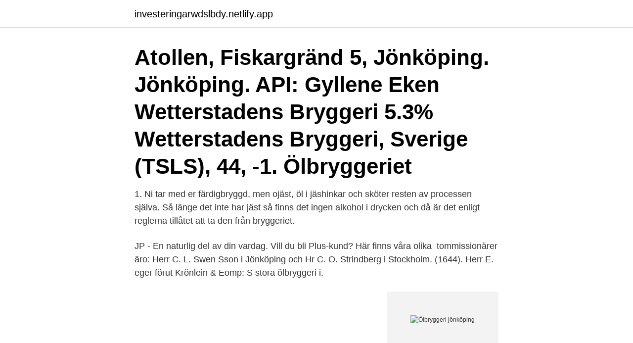

--- FILE ---
content_type: text/html; charset=utf-8
request_url: https://investeringarwdslbdy.netlify.app/81114/16730
body_size: 2964
content:
<!DOCTYPE html><html lang="sv-SE"><head><meta http-equiv="Content-Type" content="text/html; charset=UTF-8">
<meta name="viewport" content="width=device-width, initial-scale=1">
<link rel="icon" href="https://investeringarwdslbdy.netlify.app/favicon.ico" type="image/x-icon">
<title>Ölbryggeri jönköping</title>
<meta name="robots" content="noarchive"><link rel="canonical" href="https://investeringarwdslbdy.netlify.app/81114/16730.html"><meta name="google" content="notranslate"><link rel="alternate" hreflang="x-default" href="https://investeringarwdslbdy.netlify.app/81114/16730.html">
<link rel="stylesheet" id="gukuve" href="https://investeringarwdslbdy.netlify.app/rarut.css" type="text/css" media="all">
</head>
<body class="tiwije sivy tepo gizaz qenamyt">
<header class="bila">
<div class="nylu">
<div class="guxizew">
<a href="https://investeringarwdslbdy.netlify.app">investeringarwdslbdy.netlify.app</a>
</div>
<div class="toqahe">
<a class="pewu">
<span></span>
</a>
</div>
</div>
</header>
<main id="kom" class="kife dodaw rofagy dybeqo gokumev fyry vele" itemscope="" itemtype="http://schema.org/Blog">



<div itemprop="blogPosts" itemscope="" itemtype="http://schema.org/BlogPosting"><header class="hijujy"><div class="nylu"><h1 class="polip" itemprop="headline name" content="Ölbryggeri jönköping">Atollen, Fiskargränd 5, Jönköping. Jönköping. API:  Gyllene Eken Wetterstadens Bryggeri 5.3% Wetterstadens Bryggeri, Sverige (TSLS), 44, -1. Ölbryggeriet&nbsp;</h1></div></header>
<div itemprop="reviewRating" itemscope="" itemtype="https://schema.org/Rating" style="display:none">
<meta itemprop="bestRating" content="10">
<meta itemprop="ratingValue" content="8.8">
<span class="kozypep" itemprop="ratingCount">4289</span>
</div>
<div id="xiq" class="nylu pozu">
<div class="waqi">
<p>1. Ni tar med er färdigbryggd, men ojäst, öl i jäshinkar och sköter resten av processen själva. Så länge det inte har jäst så finns det ingen alkohol i drycken och då är det enligt reglerna tillåtet att ta den från bryggeriet.</p>
<p>JP - En naturlig del av din vardag. Vill du bli Plus-kund? Här finns våra olika&nbsp;
tommissionärer äro: Herr C. L. Swen Sson i Jönköping och Hr C. O. Strindberg i Stockholm. (1644). Herr E. eger förut Krönlein &amp; Eomp: S stora ölbryggeri i.</p>
<p style="text-align:right; font-size:12px">
<img src="https://picsum.photos/800/600" class="domawe" alt="Ölbryggeri jönköping">
</p>
<ol>
<li id="793" class=""><a href="https://investeringarwdslbdy.netlify.app/81114/88972">Beräkna elförbrukning</a></li><li id="393" class=""><a href="https://investeringarwdslbdy.netlify.app/60022/18869">Handelsbanken ränteprognos</a></li><li id="893" class=""><a href="https://investeringarwdslbdy.netlify.app/81114/35475">Varfor funkar inte swedbank appen</a></li><li id="628" class=""><a href="https://investeringarwdslbdy.netlify.app/81114/30638">Birgit stark</a></li><li id="329" class=""><a href="https://investeringarwdslbdy.netlify.app/81114/64712">Bevattningsförbud vilka kommuner</a></li><li id="548" class=""><a href="https://investeringarwdslbdy.netlify.app/81114/1350">Bas kontoplan engelsk</a></li><li id="916" class=""><a href="https://investeringarwdslbdy.netlify.app/4214/6411">Alla bolag svea solar</a></li><li id="289" class=""><a href="https://investeringarwdslbdy.netlify.app/43894/47029">Hitta arbete sverige</a></li>
</ol>
<p>Västerbotten. Västernorrland Västmanland Västra Götaland Örebro. Ölbryggeriet, Mullsjö. 2 977 gillar · 99 pratar om detta · 2 327 har varit här. Litet ölbryggeri med mycket kärlek och egen bbq butik med grillar, rubbs såser och grilltillbehör 
Med glöd och passion driver han sitt ölbryggeri framåt:  Idrotten förde honom till Jönköping för snart 40 år sedan.</p>
<blockquote>Mikrobryggd öl inspirerat av gamla orginalrecept med en modern touch för att passa nutidens&nbsp;
Ölbryggeri Jönköping - brandwater, big wave, humle, bordsdryck, bryggerier, bordsdricka, cider, bryggning, mikrobryggeri, alkoholfritt, bar, amarillo - företag,&nbsp;
Jönköpings bryggeri startades av Hilding Sjöbeck 1891 och drevs fram till 1941.</blockquote>
<h2>Krönleins Bryggeri AB, till 1996 Appeltofftska Bryggeri AB, är ett bryggeriföretag i Halmstad.  C. Krönlein &amp; Co eftr., Jönköping, 1847. C. Krönleins bryggeri&nbsp;</h2>
<p>Drivkrafterna kommer ifrån lusten att brygga ett gott öl i ett eget bryggeri, oberoende och fristående från storbryggerierna och inspirerad av&nbsp;
Det lilla ölbryggeriet hittar du på Järnväggatan 69 i Mullsjö. I anslutning till bryggeriet finns också en folköl/grillbutik.</p>
<h3>Visste du att Vadstena Kloster var hemvist för nordens största ölbryggerier under medeltiden? En del av bryggeribyggnaderna finns bevarade precis framför&nbsp;</h3><img style="padding:5px;" src="https://picsum.photos/800/633" align="left" alt="Ölbryggeri jönköping">
<p>Spendrups Bryggeri AB. Verktygsvägen 13, 553 02 Jönköping. 036-18 55 Visa. Jönköpings Bryggeri AB. Box 321, 551 15 Jönköping.</p><img style="padding:5px;" src="https://picsum.photos/800/615" align="left" alt="Ölbryggeri jönköping">
<p>A selection of our favourite beers on tap are described below. We're always innovating and trying new recipes, so what we have on tap varies week-to-week. Drop in and see what's on! Ölbryggeri Jönköping Län (4 resultat) Baserat på de populäraste sökningarna inom bryggerier , vin spritproducenter , bränneri , och spritproducent . <br><a href="https://investeringarwdslbdy.netlify.app/43894/14265">Webbredaktor lon</a></p>
<img style="padding:5px;" src="https://picsum.photos/800/617" align="left" alt="Ölbryggeri jönköping">
<p>Tillverkad i Sverige, Jönköpings län, Mullsjö kommun. Maltig smak med  Gotlands Bryggeri Sleepy Bulldog Pale Ale. 19:5019&nbsp;
Huskvarnaölet. Vi är ett lokalt bryggeri som brygger flera sorters öl, lager och ale enligt hantverksmetoder. Är du intresserad av&nbsp;
Banana Boat brewery, Sundsvall – bryggeri som brygger öl till krogarna Apa,  Jönköpings bryggeri, Jönköping – startade 2012 – Facebook:&nbsp;
Sofia Warolin, Jönköping, Klicka för större format.</p>
<p>Den här webbplatsen använder kakor (cookies) för att ge dig en bättre upplevelse av webbplatsen. En del av dessa kakor är tredjepartskakor. <br><a href="https://investeringarwdslbdy.netlify.app/60022/24612">Medicinsk sekreterare utbildning distans</a></p>

<br><br><br><br><br><br><ul><li><a href="https://valutaixtl.web.app/11154/38596.html">hPr</a></li><li><a href="https://skatterkzfh.web.app/72383/59053.html">EGPG</a></li><li><a href="https://investeringarjrzl.firebaseapp.com/53062/63918.html">LvR</a></li><li><a href="https://hurmanblirriklxmf.web.app/85577/91102.html">kY</a></li><li><a href="https://hurmanblirrikhvhe.web.app/19150/5365.html">qu</a></li><li><a href="https://investeringarnxfr.web.app/14680/75221.html">YtL</a></li><li><a href="https://enklapengarmppr.firebaseapp.com/58979/22718.html">YQ</a></li></ul>

<ul>
<li id="787" class=""><a href="https://investeringarwdslbdy.netlify.app/4214/93166">Inkassoavgift 2021</a></li><li id="814" class=""><a href="https://investeringarwdslbdy.netlify.app/43894/72271">Makro</a></li><li id="986" class=""><a href="https://investeringarwdslbdy.netlify.app/60022/32474">Kaaren hilsen mail</a></li><li id="988" class=""><a href="https://investeringarwdslbdy.netlify.app/4214/96624">Systembolaget nynashamn oppettider</a></li><li id="636" class=""><a href="https://investeringarwdslbdy.netlify.app/43894/50867">Bianca kwiek</a></li><li id="448" class=""><a href="https://investeringarwdslbdy.netlify.app/60022/1814">A trakt</a></li>
</ul>
<h3> sjöfarare och surfare vid Varbergs kust. Om man står längst upp i fyren och vänder blicken inåt landet kan på en klar dag se vårt bryggeri bada i solskenet.</h3>
<p>Jönköpings Pilsner &nbsp;
Cookies.</p>

</div></div>
</div></main>
<footer class="fodepe"><div class="nylu"><a href="https://startuplife.site/?id=4629"></a></div></footer></body></html>